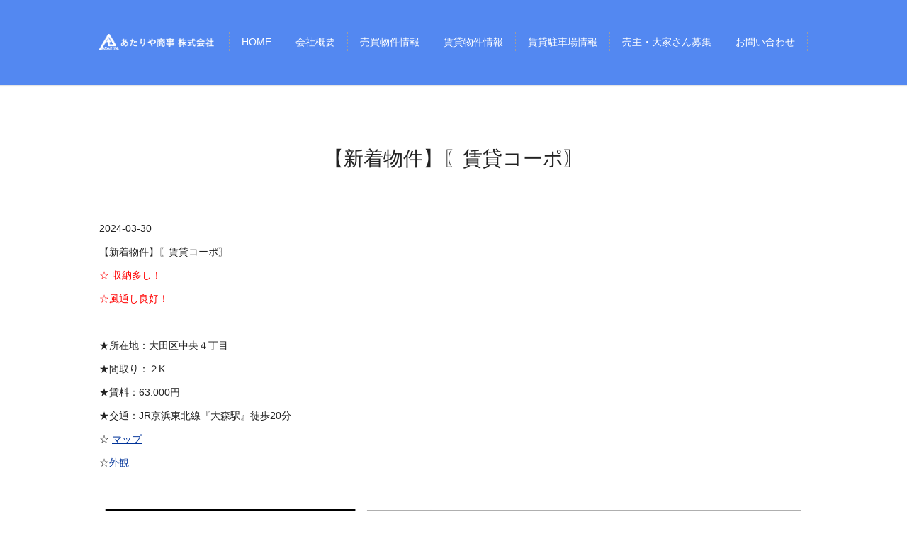

--- FILE ---
content_type: text/html; charset=UTF-8
request_url: https://www.atariya-shoji.co.jp/news/7528
body_size: 3000
content:

<!doctype html>
<!--[if IE]>
<html class="no-js ie" lang="ja">
<![endif]-->
<!--[if !IE]><!-->
<html class="no-js" lang="ja">
<!--<![endif]-->

<head>
  <meta charset="utf-8">
  <meta http-equiv="X-UA-Compatible" content="IE=edge,chrome=1">
  <meta name="viewport" content="width=device-width, initial-scale=1">
  <title>【新着物件】〖賃貸コーポ〗</title>
  
<!-- All in One SEO Pack 2.3.12.5 by Michael Torbert of Semper Fi Web Designob_start_detected [-1,-1] -->
<meta name="description"  content="【新着物件】〖賃貸コーポ〗 ☆ 収納多し！ ☆風通し良好！ &nbsp; ★所在地：大田区中央４丁目 ★間取り：２K ★賃料：63.000円 ★交通：JR京浜東北線『大森駅』徒歩20分 ☆ マップ ☆外観 &nbsp;" />

<link rel="canonical" href="https://www.atariya-shoji.co.jp/news/7528" />
<meta property="og:title" content="【新着物件】〖賃貸コーポ〗" />
<meta property="og:type" content="article" />
<meta property="og:url" content="https://www.atariya-shoji.co.jp/news/7528" />
<meta property="og:image" content="https://atariya-shoji.co.jp/wp-content/uploads/logo_ogp.jpg" />
<meta property="og:description" content="【新着物件】〖賃貸コーポ〗 ☆ 収納多し！ ☆風通し良好！ &nbsp; ★所在地：大田区中央４丁目 ★間取り：２K ★賃料：63.000円 ★交通：JR京浜東北線『大森駅』徒歩20分 ☆ マップ ☆外観 &nbsp;" />
<meta property="article:published_time" content="2024-03-30T12:40:02Z" />
<meta property="article:modified_time" content="2024-03-30T12:48:28Z" />
<meta name="twitter:card" content="summary" />
<meta name="twitter:title" content="【新着物件】〖賃貸コーポ〗" />
<meta name="twitter:description" content="【新着物件】〖賃貸コーポ〗 ☆ 収納多し！ ☆風通し良好！ &nbsp; ★所在地：大田区中央４丁目 ★間取り：２K ★賃料：63.000円 ★交通：JR京浜東北線『大森駅』徒歩20分 ☆ マップ ☆外観 &nbsp;" />
<meta name="twitter:image" content="https://atariya-shoji.co.jp/wp-content/uploads/logo_ogp.jpg" />
<meta itemprop="image" content="https://atariya-shoji.co.jp/wp-content/uploads/logo_ogp.jpg" />
<!-- /all in one seo pack -->
<link rel='dns-prefetch' href='//s.w.org' />
<link rel="alternate" type="application/rss+xml" title="あたりや商事株式会社 &raquo; 【新着物件】〖賃貸コーポ〗 のコメントのフィード" href="https://www.atariya-shoji.co.jp/news/7528/feed" />
<link rel='stylesheet' id='contact-form-7-css'  href='https://www.atariya-shoji.co.jp/wp-content/plugins/contact-form-7/includes/css/styles.css?ver=4.7' type='text/css' media='all' />
<script type='text/javascript' src='https://www.atariya-shoji.co.jp/wp-content/themes/atariya-shoji.co_.jp_/assets/js/vendor/jquery.min.js?ver=4.8.25'></script>
<link rel='prev' title='【新着物件】〖賃貸マンション〗' href='https://www.atariya-shoji.co.jp/news/7506' />
<link rel='next' title='【新着物件】〖賃貸コーポ〗' href='https://www.atariya-shoji.co.jp/news/7539' />
<link rel='shortlink' href='https://www.atariya-shoji.co.jp/?p=7528' />
  <link rel="stylesheet" href="https://www.atariya-shoji.co.jp/wp-content/themes/atariya-shoji.co_.jp_/assets/css/main.css?1769431620">
  <script src="https://www.atariya-shoji.co.jp/wp-content/themes/atariya-shoji.co_.jp_/assets/js/vendor/respond.min.js"></script>
<link rel="icon" href="https://www.atariya-shoji.co.jp/favicon.ico">
<link rel="apple-touch-icon" href="./images/apple-touch-icon.png" sizes="180x180">
<link rel="icon" type="image/png" href="./images/android-touch-icon.png" sizes="192x192">
</head>
<body class="scrollTop">

  <header>
    <section class="primary_header">
      <div class="container">
        <div class="row">
                    <div class="title">
            <a href="https://www.atariya-shoji.co.jp/">
              <img src="/wp-content/uploads/logo.png" alt="あたりや商事株式会社">
            </a>
          </div>
          <nav class="global_nav">
            <ul><li><a href="https://www.atariya-shoji.co.jp/">HOME</a></li>
<li><a href="https://www.atariya-shoji.co.jp/company">会社概要</a></li>
<li><a href="https://www.atariya-shoji.co.jp/sale">売買物件情報</a></li>
<li><a href="https://www.atariya-shoji.co.jp/lease">賃貸物件情報</a></li>
<li><a href="https://www.atariya-shoji.co.jp/%e8%b3%83%e8%b2%b8%e9%a7%90%e8%bb%8a%e5%a0%b4">賃貸駐車場情報</a></li>
<li><a href="https://www.atariya-shoji.co.jp/recruitment">売主・大家さん募集</a></li>
<li><a href="https://www.atariya-shoji.co.jp/inquiry">お問い合わせ</a></li>
</ul>            <div class="menu_icon">
              <a href="#menu">メニュー開閉</a>
            </div>
          </nav>
        </div>
      </div>
    </section>
  </header>
  <main>
          <h1>【新着物件】〖賃貸コーポ〗            </h1>
              <article style="margin-bottom: 5%;">
      <div class="container gutters">
              <div class="row">
          <div class="col span_12">
            <p>2024-03-30</p>
            <p><p>【新着物件】〖賃貸コーポ〗</p>
<p><span color="red" style="color: red;">☆ 収納多し！</span></p>
<p><span color="red" style="color: red;">☆風通し良好！</span></p>
<p>&nbsp;</p>
<p>★所在地：大田区中央４丁目</p>
<p>★間取り：２K</p>
<p>★賃料：63.000円</p>
<p><span>★交通：</span><span>JR京浜東北線『大森駅』徒歩20分</span></p>
<p>☆<span> </span><a href="https://www.google.co.jp/maps/place/%E3%80%92143-0024+%E6%9D%B1%E4%BA%AC%E9%83%BD%E5%A4%A7%E7%94%B0%E5%8C%BA%E4%B8%AD%E5%A4%AE%EF%BC%94%E4%B8%81%E7%9B%AE%EF%BC%91%EF%BC%97%E2%88%92%EF%BC%92/@35.5786217,139.7119583,15.52z/data=!4m6!3m5!1s0x6018603c14b42443:0xbf7c15b130c7fd98!8m2!3d35.5797033!4d139.7155713!16s%2Fg%2F11clptv06z?entry=ttu" target="_blank" rel="noopener">マップ</a></p>
<p>☆<a href="https://www.google.co.jp/maps/place/%E3%80%92143-0024+%E6%9D%B1%E4%BA%AC%E9%83%BD%E5%A4%A7%E7%94%B0%E5%8C%BA%E4%B8%AD%E5%A4%AE%EF%BC%94%E4%B8%81%E7%9B%AE%EF%BC%91%EF%BC%97%E2%88%92%EF%BC%92/@35.5797243,139.715485,3a,54.3y,134.09h,89.42t/data=!3m7!1e1!3m5!1sd7IzQgggQuUtYuEJlgULSw!2e0!6shttps:%2F%2Fstreetviewpixels-pa.googleapis.com%2Fv1%2Fthumbnail%3Fpanoid%3Dd7IzQgggQuUtYuEJlgULSw%26cb_client%3Dsearch.gws-prod.gps%26w%3D360%26h%3D120%26yaw%3D106.79789%26pitch%3D0%26thumbfov%3D100!7i16384!8i8192!4m15!1m8!3m7!1s0x6018603c14b42443:0xbf7c15b130c7fd98!2z44CSMTQzLTAwMjQg5p2x5Lqs6YO95aSn55Sw5Yy65Lit5aSu77yU5LiB55uu77yR77yX4oiS77yS!3b1!8m2!3d35.5797033!4d139.7155713!16s%2Fg%2F11clptv06z!3m5!1s0x6018603c14b42443:0xbf7c15b130c7fd98!8m2!3d35.5797033!4d139.7155713!16s%2Fg%2F11clptv06z?entry=ttu" target="_blank" rel="noopener">外観</a></p>
<p>&nbsp;</p>
<p><img src="https://www.atariya-shoji.co.jp/wp-content/uploads/%E3%82%B3%E3%83%BC%E3%83%9D%E4%B8%AD%E5%A4%AE%EF%BC%A2%E6%A3%9F102.jpg" /></p></p>
          </div>
        </div>
            </div>
    </article>

    <section>
      <div class="container gutters">
        <div class='row tile'>
          <div class="col span_6">
            <a href="https://www.atariya-shoji.co.jp/news/7506" rel="prev">【新着物件】〖賃貸マンション〗</a>          </div>
          <div class="col span_6 pc-text-right">
            <a href="https://www.atariya-shoji.co.jp/news/7539" rel="next">【新着物件】〖賃貸コーポ〗</a>          </div>
        </div>
      </div>
    </section>
        </main>
<footer>
    <div class="container">
      <div class="row nav">
        <nav class="col span_12">
          <ul><li><a href="https://www.atariya-shoji.co.jp/">HOME</a></li>
<li><a href="https://www.atariya-shoji.co.jp/company">会社概要</a></li>
<li><a href="https://www.atariya-shoji.co.jp/sale">売買物件情報</a></li>
<li><a href="https://www.atariya-shoji.co.jp/lease">賃貸物件情報</a></li>
<li><a href="https://www.atariya-shoji.co.jp/%e8%b3%83%e8%b2%b8%e9%a7%90%e8%bb%8a%e5%a0%b4">賃貸駐車場情報</a></li>
<li><a href="https://www.atariya-shoji.co.jp/recruitment">売主・大家さん募集</a></li>
<li><a href="https://www.atariya-shoji.co.jp/inquiry">お問い合わせ</a></li>
<li><a href="https://www.atariya-shoji.co.jp/policy">プライバシーポリシー</a></li>
<li><a href="https://www.atariya-shoji.co.jp/%e3%80%90%e6%96%b0%e7%9d%80%e3%80%91%e3%80%96%e8%b3%83%e8%b2%b8%e3%83%9e%e3%83%b3%e3%82%b7%e3%83%a7%e3%83%b3%e3%80%97">【新着】〖賃貸マンション〗</a></li>
</ul>        </nav>
      </div>
      <div class="row copyright">
        <div class="col span_12">
          <p>Copyright &copy; あたりや商事株式会社 All Rights Reserved.<br>
            【掲載の記事・写真・イラストなどの無断複写・転載等を禁じます】</p>
        </div>
      </div>
    </div>
        <p class="pagetop"><a href="#top"><object type="image/svg+xml" data="https://www.atariya-shoji.co.jp/wp-content/themes/atariya-shoji.co_.jp_/assets/img/parts/btn_scroll_top.svg"></object></a></p>
  </footer>

  <script src="https://www.atariya-shoji.co.jp/wp-content/themes/atariya-shoji.co_.jp_/assets/js/vendor/bundle.js"></script>
  <script src="https://www.atariya-shoji.co.jp/wp-content/themes/atariya-shoji.co_.jp_/assets/js/main.js?1769431620"></script>

  <script type='text/javascript' src='https://www.atariya-shoji.co.jp/wp-content/plugins/contact-form-7/includes/js/jquery.form.min.js?ver=3.51.0-2014.06.20'></script>
<script type='text/javascript'>
/* <![CDATA[ */
var _wpcf7 = {"recaptcha":{"messages":{"empty":"\u3042\u306a\u305f\u304c\u30ed\u30dc\u30c3\u30c8\u3067\u306f\u306a\u3044\u3053\u3068\u3092\u8a3c\u660e\u3057\u3066\u304f\u3060\u3055\u3044\u3002"}},"cached":"1"};
/* ]]> */
</script>
<script type='text/javascript' src='https://www.atariya-shoji.co.jp/wp-content/plugins/contact-form-7/includes/js/scripts.js?ver=4.7'></script>
</body>
</html>


--- FILE ---
content_type: text/css
request_url: https://www.atariya-shoji.co.jp/wp-content/themes/atariya-shoji.co_.jp_/assets/css/main.css?1769431620
body_size: 9190
content:
@charset "UTF-8";
/**
 * Theme: basic
 * @version 3.1.9 (2017/5/16)
 */
@import url(common.css);
@font-face {
  font-family: "Yu Gothic";
  src: local("Yu Gothic Medium");
  font-weight: 100;
}
@font-face {
  font-family: "Yu Gothic";
  src: local("Yu Gothic Medium");
  font-weight: 200;
}
@font-face {
  font-family: "Yu Gothic";
  src: local("Yu Gothic Medium");
  font-weight: 300;
}
@font-face {
  font-family: "Yu Gothic";
  src: local("Yu Gothic Medium");
  font-weight: 400;
}
@font-face {
  font-family: "Yu Gothic";
  src: local("Yu Gothic Bold");
  font-weight: bold;
}
@font-face {
  font-family: "Helvetica Neue";
  src: local("Helvetica Neue Regular");
  font-weight: 100;
}
@font-face {
  font-family: "Helvetica Neue";
  src: local("Helvetica Neue Regular");
  font-weight: 200;
}
html {
  font-size: 62.5%;
}

body {
  background: #ffffff;
  font-family: "-apple-system", "Helvetica Neue", Roboto, "Droid Sans", "Yu Gothic", YuGothic, Verdana, Meiryo, sans-serif;
  font-size: 14px;
  font-size: 1.4em;
  line-height: 1.4;
  color: #222222;
}

figure {
  margin: 0;
  text-align: center;
}
figure figcaption {
  margin-top: 0.5em;
  text-align: left;
}

a {
  color: #003399;
  text-decoration: underline;
}
a:hover {
  color: #003399;
  text-decoration: none;
}
.highlight a {
  color: #003399;
}
.highlight a:hover {
  color: #003399;
}

img {
  vertical-align: middle;
}

address {
  font-style: normal;
}

p {
  margin: 0.5em 0 1em;
}
p:first-child {
  margin-top: 0;
}
p:last-child {
  margin-bottom: 0;
}

ul, ol {
  margin: 0 0 1em;
  padding: 0 0 0 2.5em;
  line-height: 1.6;
}
ul:last-child, ol:last-child {
  margin-bottom: 0;
}
ul ul, ul ol, ol ul, ol ol {
  margin: 0.5em 0;
  padding-left: 2em;
}
ul ul:last-child, ul ol:last-child, ol ul:last-child, ol ol:last-child {
  margin-bottom: 0.5em;
}

ul.list-unstyled {
  padding-left: 0;
  list-style: none;
}
ul.list-unstyled ul, ul.list-unstyled ol {
  padding-left: 2em;
}

ul.list-inline {
  margin: 0;
  padding: 0;
  list-style: none;
  margin-left: -7px;
  font-size: 0px;
  font-size: 0rem;
  margin-bottom: 14px;
}
ul.list-inline > li {
  display: inline;
  padding-left: 7px;
  padding-right: 7px;
  white-space: nowrap;
  font-size: 14px;
  font-size: 1.4rem;
}

dl {
  margin: 0 0 1em;
  line-height: 1.6;
}
dl:last-child {
  margin-bottom: 0;
}
dl dt {
  font-weight: bold;
}
dl dd {
  margin-left: 0;
  margin-bottom: 0.5em;
}
dl dd:last-child {
  margin-bottom: 0;
}

main {
  overflow: hidden;
}
main section {
  margin-bottom: 10%;
}
main section.highlight:last-child {
  margin-bottom: 0;
  padding-bottom: 10%;
}

.highlight {
  padding: 4% 0;
  background: #f3f3f3;
  color: #222222;
}

.container.container-fluid {
  padding: 0;
  max-width: none;
}

a.banner {
  display: block;
}
a.banner img {
  -webkit-transition: 0.3s linear;
  transition: 0.3s linear;
  background-color: rgba(255, 255, 255, 0.01);
  max-width: none;
}
a.banner:hover img {
  opacity: 0.7;
}
a.banner.white {
  background: #fff;
}
a.banner.black {
  background: #000;
}
a.banner.primary {
  background: #003399;
}

#swipebox-overlay {
  z-index: 10000002 !important;
}

@media (max-width: 767px) {
  .tile:not(.sp-tile) > * {
    height: auto !important;
  }
}
@media (min-width: 768px) {
  p {
    margin: 0.5em 0 1em;
  }

  dl.dl-horizontal {
    overflow: hidden;
  }
  dl.dl-horizontal dt {
    float: left;
    clear: left;
    margin-right: 1em;
  }
  dl.dl-horizontal dd {
    float: left;
  }

  main section {
    margin-bottom: 5%;
  }
  main section:last-child {
    margin-bottom: 7%;
  }
  main section.highlight:last-child {
    margin-bottom: 0;
    padding-bottom: 7%;
  }
}
header {
  position: relative;
  z-index: 30;
  width: 100%;
  box-shadow: 0 1px 1px rgba(0, 0, 0, 0.1);
}
header section {
  margin: 0;
}
header .row {
  margin-bottom: 0;
}
header .primary_header {
  background: #5388f1;
  color: #ffffff;
}
header .secondary_header {
  display: none;
  background: #f3f3f3;
  color: #222222;
}
header .title {
  height: auto;
  margin: 0;
  padding: 10px 1%;
  line-height: 1;
  text-align: left;
  background: none;
  font-size: 10px;
  font-size: 1rem;
  max-width: 40%;
}
header .title img {
  width: auto;
  max-width: 100%;
  vertical-align: middle;
}
header .global_nav ul {
  display: none;
  position: absolute;
  z-index: 30;
  top: 100%;
  left: 0;
  width: 100%;
  overflow: auto;
  -webkit-overflow-scrolling: touch;
  background-color: rgba(0, 0, 0, 0.9);
  margin: 0;
  padding: 0;
  list-style: none;
  border-top: 1px solid #333;
}
header .global_nav ul li {
  border-bottom: 1px solid #333;
}
header .global_nav ul li a {
  display: block;
  padding: 1.5em 1em;
  text-decoration: none;
  color: #fff;
}
header .global_nav ul li a:hover {
  color: #fff;
}
header .global_nav ul li a:active {
  background: #003399;
  color: #fff;
}
header .global_nav .menu_icon {
  position: absolute;
  top: 50%;
  right: 5%;
  margin-top: -10px;
}
header .global_nav .menu_icon a {
  position: relative;
  display: block;
  width: 20px;
  height: 20px;
  line-height: 20px;
  overflow: hidden;
  text-indent: 100%;
  white-space: nowrap;
  padding: 0;
  background: #003399;
  -webkit-transition: 0.5s linear;
  transition: 0.5s linear;
}
header .global_nav .menu_icon a:before, header .global_nav .menu_icon a:after {
  content: "";
  position: absolute;
  left: 0;
  display: block;
  width: 100%;
  height: 4px;
  background: #5388f1;
  -webkit-transition: 0.5s linear;
  transition: 0.5s linear;
}
header .global_nav .menu_icon a:before {
  top: 4px;
}
header .global_nav .menu_icon a:after {
  top: 12px;
}
header .global_nav .menu_icon a.close:not(.fix) {
  background: none;
}
header .global_nav .menu_icon a.close:not(.fix):before {
  top: 8px;
  -webkit-transform: rotate(45deg);
  -ms-transform: rotate(45deg);
  transform: rotate(45deg);
  background: #003399;
}
header .global_nav .menu_icon a.close:not(.fix):after {
  top: 8px;
  -webkit-transform: rotate(-45deg);
  -ms-transform: rotate(-45deg);
  transform: rotate(-45deg);
  background: #003399;
}

#google_translate_element, .translate_gt {
  position: absolute;
  top: 50%;
  right: 15%;
  margin-top: -12px;
}

.translate_gt {
  margin-top: -14px;
}

@media (min-width: 1000px) {
  header .secondary_header {
    display: block;
  }
  header .container {
    position: relative;
  }
  header .container .row {
    display: table;
    width: 100%;
    margin-bottom: 0;
  }
  header .title, header .global_nav {
    display: table-cell;
    height: 120px;
    margin: 0;
    vertical-align: middle;
  }
  header .title {
    max-width: 100%;
  }
  header .global_nav {
    text-align: right;
  }
  header .title {
    max-width: none;
    padding: 10px 0;
  }
  header .title img {
    width: auto;
  }
  header .global_nav {
    padding: 0;
  }
  header .global_nav ul {
    display: block !important;
    position: static;
    overflow: hidden;
    float: right;
    width: auto;
    padding-left: 20px;
    border: none;
    background: none;
    white-space: nowrap;
    font-size: 0px;
    font-size: 0rem;
  }
  header .global_nav ul li {
    display: inline-block;
    border: none;
    line-height: 1.5;
    font-size: 14px;
    font-size: 1.4rem;
    padding: 0.3em 1.2em;
    border-left: 1px dotted #9e9c9e;
  }
  header .global_nav ul li a {
    display: inline;
    padding: 0;
    color: #ffffff;
    text-decoration: none;
  }
  header .global_nav ul li a:hover {
    color: #003399;
    text-decoration: underline;
  }
  header .global_nav ul li a:active {
    background: none;
    color: #003399;
  }
  header .global_nav ul li:last-child {
    border-right: 1px dotted #9e9c9e;
  }
  header .global_nav ul li a {
    padding: 0.3em 0;
  }
  header .global_nav ul li a:hover {
    border-bottom: 2px solid #003399;
    text-decoration: none;
  }
  header .global_nav .menu_icon {
    display: none;
  }
  header .local_nav {
    width: 100%;
    margin: 0 auto;
    padding: 10px 0;
    text-align: center;
  }
  header .local_nav ul {
    margin: 0;
    font-size: 0px;
    font-size: 0rem;
  }
  header .local_nav ul li {
    padding-right: 0;
    padding-left: 0;
    font-size: 14px;
    font-size: 1.4rem;
  }
  header .local_nav ul li:not(:last-child):after {
    content: '｜';
    margin-right: 10px;
    margin-left: 10px;
  }
  header .local_nav a {
    color: #222222;
    text-decoration: none;
  }
  header .local_nav a:hover {
    color: #003399;
    text-decoration: underline;
  }

  header {
    -webkit-transition: 0s linear;
    transition: 0s linear;
  }
  header.hidden {
    top: auto;
  }

  body.up header {
    position: relative;
    top: auto;
    left: auto;
  }

  #google_translate_element, .translate_gt {
    position: static;
    float: right;
    margin-top: 3px;
    margin-left: 1em;
  }

  .translate_gt {
    margin-top: 0;
  }
}
@media (min-width: 1000px) {
  header .global_nav.slide_bottom {
    display: block;
    position: absolute;
    top: 100%;
    left: 0;
    width: 100%;
    background: #5388f1;
  }
  header .global_nav.slide_bottom ul {
    float: none;
    text-align: center;
  }
}
.hdr_info {
  position: absolute;
  top: 25px;
  right: 0;
}

@media (max-width: 767px) {
  .hdr_info {
    display: none;
  }
}
footer {
  position: relative;
  padding: 2em 0;
  background: #363636;
  color: #ffffff;
}
footer a {
  color: #ffffff;
}
footer a:hover {
  color: #ffffff;
}
footer nav ul {
  margin: 0;
  padding: 0;
  list-style: none;
}
footer nav ul li + li {
  border-top: 1px solid #666;
}
footer nav a {
  display: block;
  padding: 1em 1em;
  text-decoration: none;
}
footer nav a:hover {
  text-decoration: underline;
}
footer .copyright p {
  text-align: center;
}
footer .pagetop {
  position: absolute;
  top: -25px;
  left: 0;
  width: 100%;
  margin: 0;
  text-align: center;
}
footer .pagetop a {
  display: inline-block;
  position: relative;
  width: 50px;
  height: 50px;
  line-height: 50px;
  padding: 0;
  border-radius: 50%;
  background: #5388f1;
}
footer .pagetop object {
  position: absolute;
  left: 50%;
  top: 50%;
  width: 18px;
  height: 12px;
  margin-left: -9px;
  margin-top: -6px;
  pointer-events: none;
}

.pagetop_arrow {
  fill: #ffffff;
}

@media (min-width: 768px) {
  footer {
    padding: 50px 0;
  }
  footer .row:not(:last-child) {
    margin-bottom: 15px;
  }
  footer nav {
    text-align: center;
  }
  footer nav ul {
    margin: 0;
    padding: 0;
    list-style: none;
    font-size: 0px;
    font-size: 0rem;
  }
  footer nav ul > li {
    display: inline;
    padding-left: 0;
    padding-right: 0;
    white-space: nowrap;
    font-size: 14px;
    font-size: 1.4rem;
  }
  footer nav ul li {
    line-height: 1.5;
  }
  footer nav ul li + li {
    border: 0;
  }
  footer nav ul li:not(:first-child):before {
    content: "|";
    margin-right: 1em;
    margin-left: 1em;
  }
  footer nav a {
    display: inline;
    padding: 0;
  }
}
@media (min-width: 768px) and (max-width: 1023px) {
  footer nav ul li.tablet-break:after {
    content: "\A";
    white-space: pre;
  }
  footer nav ul li.tablet-break + li:before {
    display: none;
  }
}
@media (min-width: 1024px) {
  footer nav ul li.pc-break:after {
    content: "\A";
    white-space: pre;
  }
  footer nav ul li.pc-break + li:before {
    display: none;
  }
}
.slider-pro.center {
  overflow: hidden;
  width: 100%;
}
.slider-pro.center .sp-button {
  border: none;
  background: #d2d2d2;
}
.slider-pro.center .sp-selected-button {
  background: #5388f1;
}
.slider-pro.center.sp-horizontal .sp-arrows {
  left: 0;
  right: 0;
  max-width: 1000px;
  margin-left: auto;
  margin-right: auto;
}
.slider-pro.center.sp-horizontal .sp-previous-arrow {
  left: 10px;
}
.slider-pro.center.sp-horizontal .sp-next-arrow {
  right: 10px;
}
.slider-pro.center .sp-previous-arrow,
.slider-pro.center .sp-next-arrow {
  width: 30px;
  height: 30px;
  background-color: rgba(0, 0, 0, 0.7);
  background-position: center center;
  background-repeat: no-repeat;
  background-size: 8px;
}
.slider-pro.center .sp-previous-arrow {
  background-image: url(../img/parts/arrow_left_wh.png);
}
.slider-pro.center .sp-next-arrow {
  background-image: url(../img/parts/arrow_right_wh.png);
}
.slider-pro.center .sp-next-arrow:after,
.slider-pro.center .sp-next-arrow:before,
.slider-pro.center .sp-previous-arrow:after,
.slider-pro.center .sp-previous-arrow:before {
  display: none;
}
.slider-pro.center .sp-layer {
  line-height: 1.2;
  white-space: normal !important;
  font-size: 20px;
  font-size: 2rem;
  color: #222222;
}
.slider-pro.center .sp-layer small {
  font-size: 14px;
  font-size: 1.4rem;
}

@media (min-width: 768px) {
  .slider-pro.center .sp-layer {
    font-size: 22px;
    font-size: 2.2rem;
  }
  .slider-pro.center .sp-padding {
    padding: 35px;
  }
}
@media (min-width: 1100px) {
  .slider-pro.center.sp-horizontal .sp-previous-arrow {
    left: -15px;
  }
  .slider-pro.center.sp-horizontal .sp-next-arrow {
    right: -15px;
  }
}
.slider-pro.wide {
  position: relative;
  overflow: hidden;
  width: 100%;
  max-width: 1600px;
  margin: 0 auto 10px;
}
.slider-pro.wide .sp-buttons {
  position: absolute;
  z-index: 22;
  bottom: 10px;
  right: 10px;
  width: auto;
  padding-top: 0;
  text-align: right;
}
.slider-pro.wide .sp-button {
  border: none;
  background: #d2d2d2;
}
.slider-pro.wide .sp-selected-button {
  background: #5388f1;
}
.slider-pro.wide .sp-previous-arrow,
.slider-pro.wide .sp-next-arrow {
  z-index: 22;
}
.slider-pro.wide .sp-next-arrow:after,
.slider-pro.wide .sp-next-arrow:before,
.slider-pro.wide .sp-previous-arrow:after,
.slider-pro.wide .sp-previous-arrow:before {
  background-color: #ffffff;
}
.slider-pro.wide .hps-slider-mask {
  display: -webkit-box;
  display: -webkit-flex;
  display: -moz-flex;
  display: -ms-flexbox;
  display: flex;
  -webkit-box-pack: center;
  -ms-flex-pack: center;
  -webkit-justify-content: center;
  -moz-justify-content: center;
  justify-content: center;
  -webkit-box-align: center;
  -ms-flex-align: center;
  -webkit-align-items: center;
  -moz-align-items: center;
  align-items: center;
  position: absolute;
  z-index: 21;
  top: 0;
  left: 0;
  width: 100%;
  height: 100%;
  pointer-events: none;
}
.slider-pro.wide .hps-slider-mask.stripe {
  background-color: rgba(255, 255, 255, 0.2);
  background-image: url(../img/parts/mask_stripe.png);
}
.slider-pro.wide .hps-slider-copy {
  padding: 0 50px;
  color: #222222;
  text-align: left;
  font-size: 12px;
  font-size: 1.2rem;
}
.slider-pro.wide .hps-slider-copy .lead {
  margin: 0;
  font-size: 18px;
  font-size: 1.8rem;
  line-height: 1;
  text-align: center;
  color: #222222;
}
.slider-pro.wide.disable-arrows .hps-slider-copy {
  padding: 0 10px;
}
.slider-pro.wide .hps-slider-scroll {
  display: none;
}

.ie .slider-pro.wide .hps-slider-copy {
  position: relative;
  top: 50%;
  -webkit-transform: translateY(-50%);
  -ms-transform: translateY(-50%);
  transform: translateY(-50%);
}

@media (max-width: 767px) {
  .slider-pro.wide.sp-disable-arrows .hps-slider-copy {
    padding: 0 10px;
  }
}
@media (min-width: 768px) {
  .slider-pro.wide .sp-buttons {
    bottom: 20px;
    right: 25px;
  }
  .slider-pro.wide .sp-button {
    width: 18px;
    height: 18px;
    margin: 0 10px;
  }
  .slider-pro.wide .hps-slider-copy {
    text-align: center;
    font-size: 17px;
    font-size: 1.7rem;
    line-height: 1.8;
  }
  .slider-pro.wide .hps-slider-copy .lead {
    font-size: 46px;
    font-size: 4.6rem;
  }
  .slider-pro.wide .hps-slider-scroll {
    display: block;
    position: absolute;
    left: 0;
    bottom: 15px;
    width: 100%;
    text-align: center;
  }
  .slider-pro.wide .hps-slider-scroll a {
    display: inline-block;
    width: 100px;
    padding-bottom: 45px;
    background: url(../img/parts/arrow_down_white.png) center bottom no-repeat;
    text-align: center;
    color: #fff;
    font-size: 12px;
    font-size: 1.2rem;
    text-decoration: none;
    pointer-events: auto;
  }
  .slider-pro.wide .hps-slider-scroll.text-black a {
    background: url(../img/parts/arrow_down_black.png) center bottom no-repeat;
    color: #000;
  }
}
@media (min-width: 1024px) {
  .slider-pro.wide .hps-slider-scroll {
    display: block;
    bottom: 45px;
  }
}
.slider-pro.thumb .sp-left-thumbnails,
.slider-pro.thumb .sp-right-thumbnails {
  margin: 0;
}
.slider-pro.thumb .sp-left-thumbnails .sp-thumbnail-container,
.slider-pro.thumb .sp-right-thumbnails .sp-thumbnail-container {
  margin: 0;
  background-color: #000;
}
.slider-pro.thumb .sp-thumbnail-image {
  opacity: 0.5;
  -webkit-transition: 0.5s linear;
  transition: 0.5s linear;
}
.slider-pro.thumb .sp-selected-thumbnail .sp-thumbnail-image {
  opacity: 1.0;
}
.slider-pro.thumb .sp-bottom-thumbnails .sp-thumbnail-image {
  width: 100%;
}
.slider-pro.thumb .sp-layer {
  line-height: 1.2;
  white-space: normal !important;
  font-size: 20px;
  font-size: 2rem;
  color: #222222;
}
.slider-pro.thumb .sp-layer small {
  font-size: 14px;
  font-size: 1.4rem;
}
.slider-pro.thumb.sp-vertical .sp-slides {
  margin-left: 0 !important;
  margin-right: 0 !important;
}
.slider-pro.thumb.sp-horizontal .sp-slides {
  margin-top: 0 !important;
}

@media (min-width: 768px) {
  .slider-pro.thumb .sp-layer {
    font-size: 22px;
    font-size: 2.2rem;
  }
  .slider-pro.thumb .sp-padding {
    padding: 35px;
  }
}
.slider-pro.contents {
  overflow: hidden;
  margin: 0 auto !important;
}
.slider-pro.contents .sp-caption-container {
  width: 90%;
  margin: 0 auto;
  padding: 10px;
}
.slider-pro.contents .sp-caption-container h3 {
  margin: 0 0 15px;
  font-size: 14px;
  font-size: 1.4rem;
}
.slider-pro.contents .sp-caption-container h3:last-child {
  margin-bottom: 0;
}
.slider-pro.contents .sp-caption-container p {
  font-size: 13px;
  font-size: 1.3rem;
}
.slider-pro.contents.sp-horizontal .sp-previous-arrow {
  left: 10px;
  margin-top: 180px;
}
.slider-pro.contents.sp-horizontal .sp-next-arrow {
  right: 10px;
  margin-top: 180px;
}
.slider-pro.contents .sp-next-arrow:after,
.slider-pro.contents .sp-next-arrow:before,
.slider-pro.contents .sp-previous-arrow:after,
.slider-pro.contents .sp-previous-arrow:before {
  background-color: #000000;
}

@media (max-width: 767px) {
  .slider-pro.contents .sp-arrow {
    width: 10px;
    height: 15px;
  }
}
@media (min-width: 768px) {
  .slider-pro.contents .sp-caption-container {
    width: 450px;
    min-height: 40px;
    margin: 10px auto 0;
    border-right: 1px dashed #999;
    border-left: 1px dashed #999;
  }
  .slider-pro.contents .sp-arrow {
    width: 10px;
    height: 15px;
  }
  .slider-pro.contents.sp-horizontal .sp-previous-arrow {
    left: 50%;
    margin-top: 187.5px;
    margin-left: -230px;
  }
  .slider-pro.contents.sp-horizontal .sp-next-arrow {
    right: 50%;
    margin-top: 187.5px;
    margin-right: -230px;
  }
}
.wide_image img {
  width: 100%;
  vertical-align: top;
}

@media (min-width: 768px) {
  .wide_image div {
    margin: 0 auto;
  }
}
main h1, main .title1 {
  padding: 0;
  text-align: center;
  color: #222222;
  font-size: 20px;
  font-size: 2rem;
  font-weight: normal;
  margin: 6% 0 5% 0;
}
main h1 small, main .title1 small {
  display: block;
  font-size: 14px;
  font-size: 1.4rem;
}

h2, .title2 {
  text-align: center;
  color: #222222;
  font-size: 18px;
  font-size: 1.8rem;
  font-weight: normal;
}
h2 small, .title2 small {
  display: block;
  font-size: 12px;
  font-size: 1.2rem;
}

h3, .title3 {
  margin: 0 0 0.5em;
  color: #222222;
  font-weight: bold;
}

.highlight h2, .highlight .title2 {
  color: #222222;
}
.highlight h3, .highlight .title3 {
  color: #222222;
}

@media (min-width: 768px) {
  main h1, main .title1 {
    display: block;
    font-size: 28px;
    font-size: 2.8rem;
    margin: 3em 0 2.5em;
  }
  main h1 small, main .title1 small {
    font-size: 16px;
    font-size: 1.6rem;
  }
  main h1:before, main h1:after, main .title1:before, main .title1:after {
    display: none;
  }

  h2, .title2 {
    position: relative;
    margin: 0 0 2.5em;
    padding: 0 0 1em;
    font-size: 22px;
    font-size: 2.2rem;
    font-weight: normal;
  }
  h2 small, .title2 small {
    display: block;
    font-size: 14px;
    font-size: 1.4rem;
  }

  h2:after, .title2:after {
    content: '';
    position: absolute;
    bottom: 0;
    left: 50%;
    display: block;
    width: 80px;
    height: 1px;
    margin-left: -40px;
    border-bottom: 1px solid #222222;
  }
  h2.text-left:after, .title2.text-left:after {
    left: 0;
    margin-left: 0;
  }

  .highlight h2:after, .highlight .title2:after {
    border-bottom-color: #222222;
  }
}
.button {
  display: inline-block;
  min-width: 0px;
  margin: 0;
  padding: 1em 1em;
  border: 0;
  border-radius: 3px;
  line-height: 1;
  background: #ffffff;
  color: #003399;
  text-align: center;
  text-decoration: none;
  -webkit-appearance: none;
  -moz-appearance: none;
  appearance: none;
  -webkit-transition: 0.3s linear;
  transition: 0.3s linear;
}
.button:hover {
  background: #003399;
  color: #ffffff;
}
.highlight .button {
  color: #003399;
}
.highlight .button:hover {
  color: #ffffff;
}
.button.block {
  display: block;
  min-width: 0;
}
.button.inverse {
  border: 0;
  border-radius: 3px;
  background: #5388f1;
  color: #ffffff;
}
.button.inverse:hover {
  background: #3665c2;
  color: #ffffff;
}
.button.ghost {
  border: 2px solid #003399;
  border-radius: 0;
  background: transparent;
  color: #003399;
}
.button.ghost:hover {
  background: #003399;
  color: #fff;
}
.button.circle {
  display: -webkit-box;
  display: -webkit-flex;
  display: -moz-flex;
  display: -ms-flexbox;
  display: flex;
  -webkit-box-direction: normal;
  -webkit-box-orient: vertical;
  -webkit-flex-direction: column;
  -moz-flex-direction: column;
  -ms-flex-direction: column;
  flex-direction: column;
  -webkit-box-pack: center;
  -ms-flex-pack: center;
  -webkit-justify-content: center;
  -moz-justify-content: center;
  justify-content: center;
  min-width: 0;
  width: 100px;
  height: 100px;
  margin: auto;
  border: 1px solid #003399;
  border-radius: 50%;
  background: transparent;
  color: #003399;
}
.button.circle span {
  padding: 0;
  background: none;
}
.button.circle:hover {
  background: #003399;
  color: #fff;
}
.ie .button.circle {
  position: relative;
}
.ie .button.circle span {
  display: block;
  position: absolute;
  top: 50%;
  left: 0;
  width: 100%;
  text-align: center;
  -webkit-transform: translateY(-50%);
  -ms-transform: translateY(-50%);
  transform: translateY(-50%);
}
.button.cancel {
  background: #888;
  color: #fff;
}
.button.cancel:hover {
  background: #6f6f6f;
}
.button.large {
  padding: 1em 2em;
  font-size: 18px;
  font-size: 1.8rem;
}
.button + .button {
  margin-left: 0.5em;
}
.button span {
  line-height: 1;
  padding-left: 20px;
  background: url(../img/parts/btn_icon.png) left center no-repeat;
  background-size: auto 14px;
}

table {
  margin: 0 auto;
}
table th, table td {
  padding: 0.5em 1em;
}
table th {
  text-align: center;
  font-weight: normal;
}
table td {
  word-break: break-all;
}

.table-default {
  width: 100%;
}
.table-default caption {
  margin-bottom: 0.5em;
  text-align: center;
  font-size: 16px;
  font-size: 1.6rem;
}
.table-default th, .table-default td {
  border: 1px solid #cccccc;
}
.table-default th {
  background: #003399;
  color: #ffffff;
}
.table-default td {
  background: #ffffff;
}

@media (min-width: 768px) {
  .table-default caption {
    font-size: 20px;
    font-size: 2rem;
  }
}
.table-menu {
  width: 100%;
}
.table-menu caption {
  margin-bottom: 0.5em;
  text-align: center;
  font-size: 16px;
  font-size: 1.6rem;
}
.table-menu th, .table-menu td {
  padding: 0.8em 1em;
  border-top: 1px solid #cccccc;
  border-bottom: 1px solid #cccccc;
}
.table-menu tbody th {
  text-align: left;
}
.table-menu td:last-child {
  text-align: right;
  white-space: nowrap;
}

@media (min-width: 768px) {
  .table-menu caption {
    font-size: 20px;
    font-size: 2rem;
  }
}
.table-schedule {
  width: 100%;
}
.table-schedule caption {
  margin-bottom: 0.5em;
  text-align: center;
  font-size: 16px;
  font-size: 1.6rem;
}
.table-schedule th, .table-schedule td {
  border: 1px solid #cccccc;
  padding: 5px;
  text-align: center;
}
.table-schedule thead th {
  background: #003399;
  color: #ffffff;
}
.table-schedule tbody th {
  background: #0044cc;
}
.table-schedule td {
  background: #ffffff;
}

@media (min-width: 768px) {
  .table-schedule caption {
    font-size: 20px;
    font-size: 2rem;
  }
}
@media (max-width: 767px) {
  .responsive-stack {
    display: block;
  }
  .responsive-stack thead {
    display: none;
  }
  .responsive-stack tbody, .responsive-stack tr, .responsive-stack th, .responsive-stack td {
    display: block;
  }
  .responsive-stack th, .responsive-stack td {
    width: 100% !important;
  }
  .responsive-stack tr:not(:last-child) th, .responsive-stack tr:not(:last-child) td {
    border-bottom: 0;
  }
  .responsive-stack tr:last-child :not(:last-child) {
    border-bottom: 0;
  }
}
@media (max-width: 767px) {
  .responsive-list {
    display: block;
  }
  .responsive-list thead {
    display: none;
  }
  .responsive-list tbody, .responsive-list tr, .responsive-list th, .responsive-list td {
    display: block;
  }
  .responsive-list tr:not(:last-child) td {
    border-bottom: 0;
  }
  .responsive-list td {
    position: relative;
    padding-left: 40%;
    white-space: normal;
    text-align: left;
  }
  .responsive-list td:first-child {
    border-bottom: 0;
  }
  .responsive-list td:last-child {
    border-top: 0;
  }
  .responsive-list td:not(:first-child):not(:last-child) {
    border-top: 0;
    border-bottom: 0;
  }
  .responsive-list td:before {
    content: attr(data-title);
    position: absolute;
    top: 6px;
    left: 6px;
    width: 35%;
    padding-right: 10px;
    white-space: normal;
    text-align: left;
    font-weight: bold;
  }
}
@media (max-width: 767px) {
  .responsive-scroll-container {
    display: block;
    width: 100%;
    min-height: .01%;
    overflow-x: scroll;
  }
  .responsive-scroll-container .responsive-scroll-inner {
    width: 798px;
    padding: 0 15px 15px;
  }
  .responsive-scroll-container table {
    width: 768px;
    margin: 0;
  }
}
@media (max-width: 767px) {
  table.combine tbody tr:last-child th, table.combine tbody tr:last-child td {
    border-bottom: 0;
  }
}
@media (max-width: 767px) {
  .sp_image_cols:not(.sp_col2):not(.sp_col3) .col:not(:last-child) {
    margin-bottom: 1em;
  }
  .sp_image_cols:not(.sp_col2):not(.sp_col3) .col figure {
    overflow: hidden;
  }
  .sp_image_cols:not(.sp_col2):not(.sp_col3) .col figure img {
    float: left;
    width: 32%;
    margin-bottom: 10px;
    vertical-align: middle;
  }
  .sp_image_cols:not(.sp_col2):not(.sp_col3) .col figure figcaption {
    float: right;
    width: 66%;
    margin-top: 0;
    vertical-align: middle;
  }
  .sp_image_cols.sp_col2 .col {
    width: 49%;
  }
  .sp_image_cols.sp_col2 .col:nth-child(odd) {
    clear: both;
    float: left;
  }
  .sp_image_cols.sp_col2 .col:nth-child(even) {
    float: right;
  }
  .sp_image_cols.sp_col3 .col {
    float: left;
    width: 32%;
  }
  .sp_image_cols.sp_col3 .col:nth-child(3n+1) {
    clear: both;
    margin-right: 2%;
  }
  .sp_image_cols.sp_col3 .col:nth-child(3n) {
    float: right;
  }

  .sp_image_left {
    overflow: hidden;
  }
  .sp_image_left .col:first-child {
    display: inline-block;
    float: left;
    width: 32%;
    margin-right: 2%;
    margin-bottom: 0.5em;
  }
  .sp_image_left .col:last-child {
    float: none;
  }

  .sp_image_right {
    overflow: hidden;
  }
  .sp_image_right .col:first-child {
    display: inline-block;
    float: right;
    width: 32%;
    margin-left: 2%;
    margin-bottom: 0.5em;
  }
  .sp_image_right .col:last-child {
    float: none;
  }
}
.guide figure {
  margin-bottom: 1em;
}
.guide figure img {
  width: auto;
  max-width: 100%;
}
.guide .message .contents_link {
  text-align: center;
}

@media (min-width: 768px) {
  .guide {
    position: relative;
    display: -webkit-box;
    display: -webkit-flex;
    display: -moz-flex;
    display: -ms-flexbox;
    display: flex;
    -webkit-box-direction: normal;
    -webkit-box-orient: horizontal;
    -webkit-flex-direction: row;
    -moz-flex-direction: row;
    -ms-flex-direction: row;
    flex-direction: row;
    -webkit-box-align: center;
    -ms-flex-align: center;
    -webkit-align-items: center;
    -moz-align-items: center;
    align-items: center;
    width: 100%;
    margin-top: -1em;
  }
  .guide figure {
    -webkit-box-flex: 1;
    -webkit-flex: 1;
    -moz-box-flex: 1;
    -moz-flex: 1;
    -ms-flex: 1;
    flex: 1;
    margin-bottom: 0;
    min-width: 0;
  }
  .guide .message {
    -webkit-box-flex: 3;
    -webkit-flex: 3;
    -moz-box-flex: 3;
    -moz-flex: 3;
    -ms-flex: 3;
    flex: 3;
    padding-left: 2%;
    padding-bottom: 45px;
  }
  .guide .message.text-only {
    padding-bottom: 0;
  }
  .guide .message h2 {
    margin-bottom: 1em;
  }
  .guide .message .contents_link {
    position: absolute;
    bottom: 0;
    left: 0;
    width: 100%;
    text-align: center;
  }
  .guide.reverse {
    -webkit-box-direction: reverse;
    -webkit-box-orient: horizontal;
    -webkit-flex-direction: row-reverse;
    -moz-flex-direction: row-reverse;
    -ms-flex-direction: row-reverse;
    flex-direction: row-reverse;
  }
  .guide.reverse .message {
    padding-left: 0;
    padding-right: 2%;
  }

  .ie .guide {
    display: table;
  }
  .ie .guide figure {
    display: table-cell;
    width: 23.5%;
    vertical-align: middle;
  }
  .ie .guide .message {
    display: table-cell;
    width: 74.5%;
    padding-left: 2%;
    vertical-align: middle;
  }
  .ie .guide.reverse .message {
    padding-left: 2%;
    padding-right: 0;
  }
}
.news .news_bg {
  background: #f3f3f3;
}
.news.typeC .news_bg {
  padding: 1em;
}
.news h2 {
  color: #222222;
}
.news dl {
  margin: 0;
}
.news dl dt {
  margin: 0.5em 0 0;
  padding: 0 1em;
  font-weight: normal;
}
.news dl dd {
  margin: 0.5em 0;
  padding: 0 1em 0.5em;
  border-bottom: 1px solid #ccc;
}

@media (min-width: 768px) {
  .news.typeA > div {
    display: table;
    width: 100%;
    margin: 0 auto;
  }
  .news.typeA > div .heading {
    display: table-cell;
    width: 23.5%;
    vertical-align: middle;
  }
  .news.typeA h2 {
    margin: 0;
    padding: 0;
  }
  .news.typeA h2:before, .news.typeA h2:after {
    display: none;
  }
  .news.typeA .content {
    display: table-cell;
    overflow: hidden;
    width: 74.5%;
    padding-left: 2%;
    vertical-align: middle;
  }
  .news.typeC .news_bg {
    height: 540px;
    padding: 20px;
  }
  .news.typeC dl {
    max-height: 500px;
  }
  .news dl {
    overflow-y: auto;
    max-height: 200px;
  }
  .news dl dt {
    width: 100px;
    clear: left;
    float: left;
    margin: 0;
    padding: 1em 0;
  }
  .news dl dd {
    margin: 0;
    padding: 1em 0 1em 0;
  }
  .news dl dt + dd {
    padding-left: 120px;
  }
}
.shopinfo figure {
  max-width: 80%;
  margin: 0 auto;
}
.shopinfo address {
  text-align: center;
  font-size: 20px;
  font-size: 2rem;
  font-style: normal;
}
.shopinfo dl {
  margin: 2em 0;
  line-height: 1.4;
}
.shopinfo dl:first-child {
  margin-top: 0;
}
.shopinfo dl dt {
  margin: 0 0 0.2em 0;
  font-weight: normal;
}
.shopinfo dl dt:before {
  content: '';
  display: inline-block;
  width: 8px;
  height: 3px;
  margin-right: 0.3em;
  vertical-align: middle;
  background: #003399;
}
.shopinfo dl dd {
  margin: 0 0 0.5em 1em;
  padding: 0;
}
.shopinfo .map_container {
  position: relative;
  width: 100%;
  height: 0;
  padding-top: 70%;
}
.shopinfo .map_container iframe {
  position: absolute;
  top: 0;
  left: 0;
  width: 100%;
  height: 100%;
}
.shopinfo .map_container + p {
  margin-top: 2em;
}

.map_wide {
  position: relative;
  width: 100%;
  height: 0;
  padding-top: 70%;
}
.map_wide iframe {
  position: absolute;
  top: 0;
  left: 0;
  width: 100%;
  height: 100%;
}

body.scroll .googlemap {
  pointer-events: none;
}

@media (min-width: 768px) {
  .shopinfo figure {
    max-width: 100%;
  }
  .shopinfo address {
    margin-bottom: 15px;
    text-align: left;
    font-size: 26px;
    font-size: 2.6rem;
    line-height: 1;
  }
  .shopinfo dl.dl-horizontal {
    margin: 10px 0;
  }
  .shopinfo dl.dl-horizontal dd {
    margin-bottom: 0.3em;
  }
  .shopinfo .span12 .map_container {
    padding-top: 50%;
  }

  .map_wide {
    padding-top: 420px;
  }
}
@media (max-width: 767px) {
  .bf-af .row:not(:last-child) {
    margin-bottom: 10%;
  }
  .bf-af .before {
    padding-bottom: 16%;
    background: url(../img/parts/arrow_down.svg) center bottom no-repeat;
    background-size: 20%;
  }
  .bf-af .after:not(:last-child) {
    margin-bottom: 10%;
  }
}
@media (min-width: 768px) {
  .bf-af {
    display: table;
    table-layout: fixed;
    width: 100%;
  }
  .bf-af .before, .bf-af .after {
    display: table-cell;
    vertical-align: top;
  }
  .bf-af .before span {
    display: block;
    position: relative;
  }
  .bf-af .before span:after {
    content: '';
    display: block;
    position: absolute;
    top: 0;
    height: 100%;
    background: url(../img/parts/arrow_right.svg) center center no-repeat;
    background-size: 100%;
  }
  .bf-af.col2 .before {
    width: 55%;
    padding-right: 10%;
  }
  .bf-af.col2 .after {
    width: 45%;
  }
  .bf-af.col2 .before span:after {
    width: 10%;
    right: -16%;
  }
  .bf-af.col4 .before:nth-child(1) {
    width: 24%;
    padding-left: 0;
    padding-right: 2%;
  }
  .bf-af.col4 .after:nth-child(2) {
    width: 26%;
    padding-left: 3%;
    padding-right: 1%;
  }
  .bf-af.col4 .before:nth-child(3) {
    width: 26%;
    padding-left: 1%;
    padding-right: 3%;
  }
  .bf-af.col4 .after:nth-child(4) {
    width: 24%;
    padding-left: 2%;
    padding-right: 0;
  }
  .bf-af.col4 .before span:after {
    width: 13%;
    right: -18%;
  }
}
.qa .question {
  position: relative;
  margin-bottom: 1em;
  padding: 1em 50px 1em 1em;
  background-color: #f3f3f3;
  font-weight: normal;
  cursor: pointer;
}
.qa .question:after {
  content: '';
  display: block;
  width: 24px;
  height: 24px;
  position: absolute;
  right: 1em;
  top: 50%;
  margin-top: -12px;
  background: url(../img/parts/arrow_down.svg) center center no-repeat;
  background-size: 24px;
  transition: .5s;
}
.qa .question:hover {
  background: #ebebeb;
}
.qa .question.open:after {
  -webkit-transform: rotate(540deg);
  transform: rotate(540deg);
}
.qa .answer {
  display: none;
}
.qa .answer:not(:last-child) {
  margin-bottom: 2em;
}

.qa.qa-open .question {
  padding-right: 1em;
  cursor: default;
}
.qa.qa-open .question:hover {
  background-color: #f3f3f3;
}
.qa.qa-open .question:after {
  display: none;
}
.qa.qa-open .answer {
  display: block;
}

.highlight .qa .question {
  background: white;
}
.highlight .qa .question:hover {
  background: #f7f7f7;
}
.highlight .qa.qa-open .question:hover {
  background: white;
}

.step .row,
.step-h .col {
  position: relative;
  padding: 1em;
  background: #f3f3f3;
}

.step .row:not(:last-child):after,
.step-h .col:not(:last-child):after,
.step-h .row.continue .col:last-child:after {
  content: '';
  display: block;
  position: absolute;
  left: 0;
  top: 100%;
  width: 100%;
  height: 0;
  background: url(../img/parts/arrow_down.svg) center center no-repeat;
  background-size: auto 100%;
}

@media (max-width: 767px) {
  .step .row:not(:last-child),
  .step-h .col:not(:last-child),
  .step-h .row.continue .col:last-child {
    margin-bottom: 18%;
  }
  .step .row:not(:last-child):after,
  .step-h .col:not(:last-child):after,
  .step-h .row.continue .col:last-child:after {
    padding-top: 20%;
  }

  .step-h .row.continue {
    margin-bottom: 0;
  }
}
@media (min-width: 768px) {
  .step .row {
    display: table;
    table-layout: fixed;
    width: 100%;
    padding: 2em;
  }
  .step .row .col {
    float: none;
    display: table-cell;
    vertical-align: middle;
  }
  .step .row .col:not(:first-child) {
    padding-left: 2%;
  }
  .step .row:not(:last-child) {
    margin-bottom: 80px;
  }
  .step .row:not(:last-child):after {
    top: 100%;
    padding-top: 60px;
    margin: 10px 0;
  }
  .step h3:last-child {
    margin-bottom: 0;
  }

  .step-h.gutters .col {
    margin: 0;
  }
  .step-h .col {
    padding: 0;
    background: none;
  }
  .step-h .col:not(:last-child) {
    position: relative;
    margin-right: 4%;
  }
  .step-h .col:not(:last-child):after {
    display: none;
  }
  .step-h .col:not(:last-child) figure span {
    display: inline-block;
    position: relative;
    width: 100%;
  }
  .step-h .col:not(:last-child) figure span:after {
    content: '';
    display: block;
    width: 28px;
    height: 100%;
    position: absolute;
    right: -30px;
    top: 0;
    background: url(../img/parts/arrow_right.svg) center center no-repeat;
    background-size: contain;
  }
  .step-h .span_3 {
    width: 22%;
  }
  .step-h .span_4 {
    width: 30.66666666%;
  }
  .step-h .span_6 {
    width: 48%;
  }
}
@media (min-width: 1024px) {
  .step-h .col:not(:last-child) figure span:after {
    right: -34px;
  }
}
/* お問い合わせフォーム */
.inquiry fieldset {
  margin: 0;
  padding: 20px 10px;
  border: 0;
  background: #f3f3f3;
  color: #222222;
}
.inquiry fieldset .row {
  margin: 0;
}
.inquiry dl {
  margin: 0;
  padding: 0;
}
.inquiry dt {
  font-weight: normal;
}
.inquiry dt.col:not(:last-child) {
  margin-bottom: 1em;
}
.inquiry dd {
  margin: 0;
  padding: 0;
}
.inquiry dd:last-child {
  padding-bottom: 0;
}
.inquiry dd .confirm {
  padding: 0 0 1em 1em;
  border-bottom: 1px dashed #ccc;
}
.inquiry input[type="text"],
.inquiry input[type="url"],
.inquiry input[type="email"],
.inquiry input[type="tel"],
.inquiry input[type="date"],
.inquiry input[type="number"],
.inquiry select,
.inquiry textarea {
  width: 100%;
  padding: 5px;
  color: #000;
  font-size: 16px;
  font-size: 1.6rem;
}
.inquiry input[type="number"] {
  width: 65px;
  text-align: center;
}
.inquiry input.p-postal-code {
  width: 100px;
}
.inquiry input.p-region {
  width: 100px;
}
.inquiry input.p-locality {
  width: 150px;
}
.inquiry input.p-street-address {
  width: 100%;
}
.inquiry input.p-extended-address {
  width: 100%;
}
.inquiry .submit {
  margin: 1em 0;
  text-align: center;
}
.inquiry .required {
  color: #c00;
}
.inquiry label {
  display: block;
  margin-bottom: 0.5em;
}

@media (min-width: 768px) {
  .inquiry {
    max-width: 780px;
    margin-right: auto;
    margin-left: auto;
  }
  .inquiry fieldset {
    margin: 0;
    padding: 60px;
    border: 0;
  }
  .inquiry dt {
    clear: both;
    padding: 6px 0;
  }
  .inquiry dd {
    padding-bottom: 1.5em;
  }
  .inquiry dd .confirm {
    min-height: 1.5em;
    padding: 6px 0 0;
    border: 0;
    line-height: 1.4;
  }
  .inquiry input[type="text"],
  .inquiry input[type="url"],
  .inquiry input[type="email"],
  .inquiry input[type="tel"],
  .inquiry input[type="date"],
  .inquiry input[type="text"],
  .inquiry select {
    width: 60%;
  }
  .inquiry input[type="number"] {
    width: 65px;
  }
  .inquiry input.p-postal-code {
    width: 100px;
  }
  .inquiry input.p-region {
    width: 100px;
  }
  .inquiry input.p-locality {
    width: 150px;
  }
  .inquiry input.p-street-address {
    width: 100%;
  }
  .inquiry input.p-extended-address {
    width: 100%;
  }
  .inquiry textarea {
    width: 100%;
  }
  .inquiry .submit {
    margin: 60px 0 0;
  }
  .inquiry label {
    display: inline-block;
    margin-top: 6px;
    margin-bottom: 0;
    margin-right: 0.8em;
  }

  .gutters .inquiry dt.col {
    margin-left: 0;
  }
}
.sns_icons {
  display: table;
  margin: 0;
  padding: 0;
  list-style: none;
  font-size: 0px;
  font-size: 0rem;
  margin: auto;
}
.sns_icons > li {
  display: inline;
  padding-left: 0;
  padding-right: 0;
  white-space: nowrap;
  font-size: 14px;
  font-size: 1.4rem;
}
.sns_icons li {
  display: inline-block;
}
.sns_icons li:not(:last-child) {
  margin-right: 10px;
}
.sns_icons a {
  display: block;
  overflow: hidden;
  text-indent: 100%;
  white-space: nowrap;
  width: 34px;
  height: 34px;
  background-repeat: no-repeat;
  background-size: contain;
}
.sns_icons a.icon_facebook {
  background-image: url(../img/parts/icon_facebook.png);
}
.sns_icons a.icon_twitter {
  background-image: url(../img/parts/icon_twitter.png);
}
.sns_icons a.icon_line {
  background-image: url(../img/parts/icon_line.png);
}
.sns_icons a.icon_google {
  background-image: url(../img/parts/icon_google.png);
}
.sns_icons a.icon_instagram {
  background-image: url(../img/parts/icon_instagram.png);
}

footer .sns_icons {
  margin-top: 1.5em;
}

@media (min-width: 768px) {
  .sns_icons {
    margin: 0;
  }
  .sns_icons.center {
    margin: auto;
  }
  .sns_icons li:not(:last-child) {
    margin-right: 20px;
  }
  .sns_icons a {
    width: 68px;
    height: 68px;
  }

  footer .sns_icons {
    margin-top: 30px;
  }
}
.parallax {
  background-position: center center;
  background-repeat: no-repeat;
  background-attachment: fixed;
  background-size: cover;
  display: -webkit-box;
  display: -webkit-flex;
  display: -moz-flex;
  display: -ms-flexbox;
  display: flex;
  -webkit-box-direction: normal;
  -webkit-box-orient: vertical;
  -webkit-flex-direction: column;
  -moz-flex-direction: column;
  -ms-flex-direction: column;
  flex-direction: column;
  -webkit-box-pack: center;
  -ms-flex-pack: center;
  -webkit-justify-content: center;
  -moz-justify-content: center;
  justify-content: center;
}
.parallax.ios, .parallax.scroll {
  background-attachment: scroll;
}
.parallax .parallax_contents h1, .parallax .parallax_contents .h1 {
  margin: 0;
  padding: 1em 0;
}

.ie .parallax .parallax_contents {
  position: relative;
  top: 50%;
  -webkit-transform: translateY(-50%);
  -ms-transform: translateY(-50%);
  transform: translateY(-50%);
}

.feature {
  color: #fff;
}
.feature h3 {
  margin: 0;
  text-align: center;
  color: #fff;
  font-size: 22px;
  font-size: 2.2rem;
}
.feature img {
  width: 100%;
}
.feature .col {
  display: table;
  table-layout: fixed;
}
.feature .col:not(:last-child) {
  margin-bottom: 0;
}
.feature .col:nth-child(1) {
  background: #49afe6;
}
.feature .col:nth-child(2) {
  background: #8ed95d;
}
.feature .col:nth-child(3) {
  background: #f6aa48;
}
.feature .col:nth-child(4) {
  background: #f98282;
}
.feature .col .textbox {
  display: table-cell;
  width: 70%;
  padding: 1em 3%;
  vertical-align: middle;
}
.feature .col figure {
  display: table-cell;
  width: 30%;
  vertical-align: middle;
}
.feature .col figure:first-child img {
  text-align: left;
}
.feature .col figure:last-child img {
  text-align: right;
}

@media (min-width: 768px) {
  .feature h3 {
    margin: 10px 0 15px;
    font-size: 26px;
    font-size: 2.6rem;
  }
  .feature .col {
    display: block;
    table-layout: auto;
  }
  .feature .col .textbox {
    display: block;
    width: auto;
    height: 250px;
    padding: 10px;
    font-size: 13px;
    font-size: 1.3rem;
  }
  .feature .col figure {
    display: block;
    width: auto;
    vertical-align: middle;
  }

  .feature.feature_h .col .textbox {
    width: 50%;
  }
  .feature.feature_h .col figure {
    width: 50%;
  }
  .feature.feature_h .col:nth-child(4n+1) .textbox, .feature.feature_h .col:nth-child(4n+2) .textbox {
    float: right;
  }
  .feature.feature_h .col:nth-child(4n+1) figure, .feature.feature_h .col:nth-child(4n+2) figure {
    float: left;
  }
  .feature.feature_h .col:nth-child(4n+3) .textbox, .feature.feature_h .col:nth-child(4n) .textbox {
    float: left;
  }
  .feature.feature_h .col:nth-child(4n+3) figure, .feature.feature_h .col:nth-child(4n) figure {
    float: right;
  }
}
.movie {
  position: relative;
  overflow: hidden;
  height: 0;
  padding-top: 56.25%;
}
.movie iframe {
  position: absolute;
  top: 0;
  left: 0;
  width: 100% !important;
  height: 100% !important;
}
.movie.ar16to9 {
  padding-top: 56.25%;
}
.movie.ar4to3 {
  padding-top: 75%;
}

.grid {
  display: block;
  margin: 0;
}
.grid.row, .grid .row, .grid.col, .grid .col {
  margin: 0;
}
.has-child-grid .grid {
  display: -webkit-box;
  display: -webkit-flex;
  display: -moz-flex;
  display: -ms-flexbox;
  display: flex;
  -webkit-box-pack: center;
  -ms-flex-pack: center;
  -webkit-justify-content: center;
  -moz-justify-content: center;
  justify-content: center;
  -webkit-box-align: stretch;
  -ms-flex-align: stretch;
  -webkit-align-items: stretch;
  -moz-align-items: stretch;
  align-items: stretch;
}
.has-child-grid .grid .col {
  display: -webkit-box;
  display: -webkit-flex;
  display: -moz-flex;
  display: -ms-flexbox;
  display: flex;
  -webkit-box-direction: normal;
  -webkit-box-orient: vertical;
  -webkit-flex-direction: column;
  -moz-flex-direction: column;
  -ms-flex-direction: column;
  flex-direction: column;
  -webkit-box-pack: center;
  -ms-flex-pack: center;
  -webkit-justify-content: center;
  -moz-justify-content: center;
  justify-content: center;
  text-align: center;
}
.has-child-grid .grid .col.span_12 {
  padding: 20px 0;
}
.grid .grid-arrow {
  position: relative;
  overflow: hidden;
}
.grid .grid-arrow:after {
  content: '';
  display: block;
  position: absolute;
  right: -15px;
  bottom: -15px;
  width: 30px;
  height: 30px;
  background-color: #fff;
  -webkit-transform: rotate(45deg);
  -ms-transform: rotate(45deg);
  transform: rotate(45deg);
  -webkit-transition: 0.3s linear;
  transition: 0.3s linear;
}
.grid p {
  margin: 0;
  padding: 0.2em 0;
}
.grid a {
  color: #fff;
  text-decoration: none;
  -webkit-transition: 0.3s linear;
  transition: 0.3s linear;
}
.grid a > [style^="background-image"], .grid a img {
  background-repeat: no-repeat;
  background-position: center center;
  background-size: cover;
  -webkit-transition: 0.3s linear;
  transition: 0.3s linear;
}
.grid a img {
  -webkit-align-self: center;
  -moz-align-self: center;
  -ms-flex-item-align: center;
  align-self: center;
}
.grid a:hover > [style^="background-image"], .grid a:hover img {
  opacity: 0.6;
}
.grid .grid-bg1 {
  background-color: #e74c3c;
}
.grid .grid-bg1:hover {
  background-color: #eb6d60;
}
.grid .grid-bg1:hover .grid-arrow:after {
  background-color: #df2e1b;
}
.grid .grid-bg2 {
  background-color: #3498db;
}
.grid .grid-bg2:hover {
  background-color: #57aae1;
}
.grid .grid-bg2:hover .grid-arrow:after {
  background-color: #2383c4;
}
.grid .grid-bg3 {
  background-color: #f1c40f;
}
.grid .grid-bg3:hover {
  background-color: #f3cd36;
}
.grid .grid-bg3:hover .grid-arrow:after {
  background-color: #cba50c;
}
.grid .grid-bg4 {
  background-color: #1abc9c;
}
.grid .grid-bg4:hover {
  background-color: #1fe0ba;
}
.grid .grid-bg4:hover .grid-arrow:after {
  background-color: #15987e;
}
.grid .grid-bg5 {
  background-color: #9b59b6;
}
.grid .grid-bg5:hover {
  background-color: #ac75c2;
}
.grid .grid-bg5:hover .grid-arrow:after {
  background-color: #8646a0;
}
.grid .grid-bg6 {
  background-color: #34495e;
}
.grid .grid-bg6:hover {
  background-color: #435d78;
}
.grid .grid-bg6:hover .grid-arrow:after {
  background-color: #253544;
}
.grid .grid-bg7 {
  background-color: #2ecc71;
}
.grid .grid-bg7:hover {
  background-color: #4cd787;
}
.grid .grid-bg7:hover .grid-arrow:after {
  background-color: #26ab5f;
}

.ie .grid .grid-arrow:after {
  display: none;
}

@media (max-width: 767px) {
  .grid.row {
    max-width: 500px;
    margin: auto;
  }
}
@media (min-width: 768px) {
  .grid {
    display: -webkit-box;
    display: -webkit-flex;
    display: -moz-flex;
    display: -ms-flexbox;
    display: flex;
    -webkit-box-pack: center;
    -ms-flex-pack: center;
    -webkit-justify-content: center;
    -moz-justify-content: center;
    justify-content: center;
    -webkit-box-align: stretch;
    -ms-flex-align: stretch;
    -webkit-align-items: stretch;
    -moz-align-items: stretch;
    align-items: stretch;
  }
  .grid .col {
    display: -webkit-box;
    display: -webkit-flex;
    display: -moz-flex;
    display: -ms-flexbox;
    display: flex;
    -webkit-box-direction: normal;
    -webkit-box-orient: vertical;
    -webkit-flex-direction: column;
    -moz-flex-direction: column;
    -ms-flex-direction: column;
    flex-direction: column;
    -webkit-box-pack: center;
    -ms-flex-pack: center;
    -webkit-justify-content: center;
    -moz-justify-content: center;
    justify-content: center;
    text-align: center;
  }
  .grid .col.span_12 {
    padding: 0;
  }
  .grid .col.has-child-grid > * {
    -webkit-box-flex: 1;
    -webkit-flex-grow: 1;
    -moz-flex-grow: 1;
    -ms-flex-positive: 1;
    flex-grow: 1;
  }
  .grid p {
    margin: 0;
    padding: 0.2em 0;
  }
}
.generic_box {
  padding: 1.5em;
  background: #f3f3f3;
}
.generic_box.through {
  background: rgba(243, 243, 243, 0.6);
}
.generic_box.white {
  background: #fff;
}
.generic_box.white.through {
  background: rgba(255, 255, 255, 0.6);
}
.generic_box.black {
  background: #000;
  color: #fff;
}
.generic_box.black h3 {
  color: #fff;
}
.generic_box.black.through {
  background: rgba(0, 0, 0, 0.6);
}
.generic_box.border {
  border: 5px solid #003399;
}

@media (min-width: 768px) {
  .generic_box {
    padding: 3em;
  }
}
.text-center {
  text-align: center !important;
}

.text-left {
  text-align: left !important;
}

.text-right {
  text-align: right !important;
}

.lead {
  color: #003399;
  font-size: 20px;
  font-size: 2rem;
}

.text-xxlarge {
  font-size: 24px;
  font-size: 2.4rem;
}

.text-xlarge {
  font-size: 20px;
  font-size: 2rem;
}

.text-large {
  font-size: 16px;
  font-size: 1.6rem;
}

.text-small {
  font-size: 12px;
  font-size: 1.2rem;
}

.text-xsmall {
  font-size: 10px;
  font-size: 1rem;
}

.text-white {
  color: #ffffff !important;
}
.text-white a {
  color: #ffffff !important;
}

.text-black {
  color: #000000 !important;
}
.text-black a {
  color: #000000 !important;
}

.text-red {
  color: #ff0000 !important;
}
.text-red a {
  color: #ff0000 !important;
}

.text-primary {
  color: #003399 !important;
}
.text-primary a {
  color: #003399 !important;
}

.text-shadow, .text-shadow-white {
  text-shadow: 1px 1px 1px #fff, 1px -1px 1px #fff, -1px 1px 1px #fff, -1px -1px 1px #fff;
}

.text-shadow-thin, .text-shadow-white-thin {
  text-shadow: 0 0 1px #fff;
}

.text-shadow-bold, .text-shadow-white-bold {
  text-shadow: 2px 2px 3px #fff, 2px -2px 3px #fff, -2px 2px 3px #fff, -2px -2px 3px #fff, 0 2px 3px #fff, 0 -2px 3px #fff, 2px 0 3px #fff, -2px 0 3px #fff;
}

.text-shadow-black {
  text-shadow: 1px 1px 1px #000, 1px -1px 1px #000, -1px 1px 1px #000, -1px -1px 1px #000;
}

.text-shadow-black-thin {
  text-shadow: 0 0 1px #000;
}

.text-shadow-black-bold {
  text-shadow: 2px 2px 3px #000, 2px -2px 3px #000, -2px 2px 3px #000, -2px -2px 3px #000, 0 2px 3px #000, 0 -2px 3px #000, 2px 0 3px #000, -2px 0 3px #000;
}

.text-shadow-primary {
  text-shadow: 1px 1px 1px #003399, 1px -1px 1px #003399, -1px 1px 1px #003399, -1px -1px 1px #003399;
}

.text-shadow-primary-thin {
  text-shadow: 0 0 1px #003399;
}

.text-shadow-primary-bold {
  text-shadow: 2px 2px 1px #003399, 2px -2px 1px #003399, -2px 2px 1px #003399, -2px -2px 1px #003399, 0 2px 1px #003399, 0 -2px 1px #003399, 2px 0 1px #003399, -2px 0 1px #003399;
}

.text-outline, .text-outline-white {
  text-shadow: 1px 1px 0 #fff, 1px -1px 0 #fff, -1px 1px 0 #fff, -1px -1px 0 #fff, 0 1px 0 #fff, 0 -1px 0 #fff, 1px 0 0 #fff, -1px 0 0 #fff;
}

.text-outline-bold, .text-outline-white-bold {
  text-shadow: 2px 2px 0 #fff, 2px -2px 0 #fff, -2px 2px 0 #fff, -2px -2px 0 #fff, 0 2px 0 #fff, 0 -2px 0 #fff, 2px 0 0 #fff, -2px 0 0 #fff;
}

.text-outline-black {
  text-shadow: 1px 1px 0 #000, 1px -1px 0 #000, -1px 1px 0 #000, -1px -1px 0 #000, 0 1px 0 #000, 0 -1px 0 #000, 1px 0 0 #000, -1px 0 0 #000;
}

.text-outline-black-bold {
  text-shadow: 2px 2px 0 #000, 2px -2px 0 #000, -2px 2px 0 #000, -2px -2px 0 #000, 0 2px 0 #000, 0 -2px 0 #000, 2px 0 0 #000, -2px 0 0 #000;
}

.text-outline-primary {
  text-shadow: 1px 1px 0 #003399, 1px -1px 0 #003399, -1px 1px 0 #003399, -1px -1px 0 #003399, 0 1px 0 #003399, 0 -1px 0 #003399, 1px 0 0 #003399, -1px 0 0 #003399;
}

.text-outline-primary-bold {
  text-shadow: 2px 2px 0 #003399, 2px -2px 0 #003399, -2px 2px 0 #003399, -2px -2px 0 #003399, 0 2px 0 #003399, 0 -2px 0 #003399, 2px 0 0 #003399, -2px 0 0 #003399;
}

@media (max-width: 767px) {
  .text-outline-bold {
    text-shadow: 1px 1px 0 #fff, 1px -1px 0 #fff, -1px 1px 0 #fff, -1px -1px 0 #fff, 0 1px 0 #fff, 0 -1px 0 #fff, 1px 0 0 #fff, -1px 0 0 #fff;
  }
  .text-outline-bold.text-xxlarge {
    text-shadow: 2px 2px 0 #fff, 2px -2px 0 #fff, -2px 2px 0 #fff, -2px -2px 0 #fff, 0 2px 0 #fff, 0 -2px 0 #fff, 2px 0 0 #fff, -2px 0 0 #fff;
  }

  .text-outline-black-bold {
    text-shadow: 1px 1px 0 #000, 1px -1px 0 #000, -1px 1px 0 #000, -1px -1px 0 #000, 0 1px 0 #000, 0 -1px 0 #000, 1px 0 0 #000, -1px 0 0 #000;
  }
  .text-outline-black-bold.text-xxlarge {
    text-shadow: 2px 2px 0 #000, 2px -2px 0 #000, -2px 2px 0 #000, -2px -2px 0 #000, 0 2px 0 #000, 0 -2px 0 #000, 2px 0 0 #000, -2px 0 0 #000;
  }

  .text-outline-primary-bold {
    text-shadow: 1px 1px 0 #003399, 1px -1px 0 #003399, -1px 1px 0 #003399, -1px -1px 0 #003399, 0 1px 0 #003399, 0 -1px 0 #003399, 1px 0 0 #003399, -1px 0 0 #003399;
  }
  .text-outline-primary-bold.text-xxlarge {
    text-shadow: 2px 2px 0 #003399, 2px -2px 0 #003399, -2px 2px 0 #003399, -2px -2px 0 #003399, 0 2px 0 #003399, 0 -2px 0 #003399, 2px 0 0 #003399, -2px 0 0 #003399;
  }
}
@media (max-width: 767px) {
  .sp-hide, .pc-only, .tablet-only {
    display: none !important;
  }

  .sp-text-center {
    text-align: center !important;
  }

  .sp-text-left {
    text-align: left !important;
  }

  .sp-text-right {
    text-align: right !important;
  }
}
@media (min-width: 768px) {
  .lead {
    font-size: 28px;
    font-size: 2.8rem;
  }

  .text-xxlarge {
    font-size: 36px;
    font-size: 3.6rem;
  }

  .text-xlarge {
    font-size: 28px;
    font-size: 2.8rem;
  }

  .text-large {
    font-size: 20px;
    font-size: 2rem;
  }

  .text-small {
    font-size: 12px;
    font-size: 1.2rem;
  }

  .text-xsmall {
    font-size: 10px;
    font-size: 1rem;
  }

  .pc-hide, .sp-only {
    display: none !important;
  }

  .pc-text-center {
    text-align: center !important;
  }

  .pc-text-left {
    text-align: left !important;
  }

  .pc-text-right {
    text-align: right !important;
  }
}
@media (min-width: 768px) and (max-width: 1023px) {
  .tablet-hide {
    display: none !important;
  }
}
@media (min-width: 1024px) {
  .tablet-only {
    display: none !important;
  }
}
.round-small {
  border-radius: 4px;
}

.round, .round-medium {
  border-radius: 12px;
}

.round-large {
  border-radius: 28px;
}

.circle {
  border-radius: 50%;
}

.mt0 {
  margin-top: 0 !important;
}

.mb0 {
  margin-bottom: 0 !important;
}

.m-auto {
  margin-right: auto !important;
  margin-left: auto !important;
}

.v-justify {
  height: 100%;
  display: -webkit-box;
  display: -webkit-flex;
  display: -moz-flex;
  display: -ms-flexbox;
  display: flex;
  -webkit-box-direction: normal;
  -webkit-box-orient: vertical;
  -webkit-flex-direction: column;
  -moz-flex-direction: column;
  -ms-flex-direction: column;
  flex-direction: column;
  -webkit-box-pack: justify;
  -ms-flex-pack: justify;
  -webkit-justify-content: space-between;
  -moz-justify-content: space-between;
  justify-content: space-between;
}

@media (min-width: 768px) {
  .row.v-bottom {
    display: -webkit-box;
    display: -webkit-flex;
    display: -moz-flex;
    display: -ms-flexbox;
    display: flex;
    -webkit-box-direction: normal;
    -webkit-box-orient: horizontal;
    -webkit-flex-direction: row;
    -moz-flex-direction: row;
    -ms-flex-direction: row;
    flex-direction: row;
    -webkit-box-align: end;
    -ms-flex-align: end;
    -webkit-align-items: flex-end;
    -moz-align-items: flex-end;
    align-items: flex-end;
  }
  .row.v-bottom.reverse {
    -webkit-box-direction: reverse;
    -webkit-box-orient: horizontal;
    -webkit-flex-direction: row-reverse;
    -moz-flex-direction: row-reverse;
    -ms-flex-direction: row-reverse;
    flex-direction: row-reverse;
  }
}
@media (min-width: 768px) {
  .row.v-center {
    display: -webkit-box;
    display: -webkit-flex;
    display: -moz-flex;
    display: -ms-flexbox;
    display: flex;
    -webkit-box-direction: normal;
    -webkit-box-orient: horizontal;
    -webkit-flex-direction: row;
    -moz-flex-direction: row;
    -ms-flex-direction: row;
    flex-direction: row;
    -webkit-box-align: center;
    -ms-flex-align: center;
    -webkit-align-items: center;
    -moz-align-items: center;
    align-items: center;
  }
  .row.v-center.reverse {
    -webkit-box-direction: reverse;
    -webkit-box-orient: horizontal;
    -webkit-flex-direction: row-reverse;
    -moz-flex-direction: row-reverse;
    -ms-flex-direction: row-reverse;
    flex-direction: row-reverse;
  }
}
.margin_fix {
  margin-bottom: 2%;
}

.color_box {
  display: block;
  padding: 2% !important;
  border: #003399 1px solid;
  position: relative;
}

.custom_table {
  font-size: 0.9em;
}
@media (max-width: 767px) {
  .custom_table {
    font-size: 0.7em;
  }
  .custom_table caption {
    text-align: left;
  }
}
.custom_table tr td {
  text-align: center;
}
.custom_table tr td:nth-child(3) {
  text-align: left;
}
.custom_table tr td:last-child img {
  max-width: 100%;
}

.inquiry_box {
  position: relative;
}
@media (max-width: 767px) {
  .inquiry_box figure img {
    width: 50%;
  }
}
@media (max-width: 500px) {
  .inquiry_box .text-large {
    text-align: center;
  }
}
@media (min-width: 768px) {
  .inquiry_box .button_box {
    position: absolute;
    bottom: 0;
    left: 0;
    width: 100%;
    text-align: center;
  }
}
@media (min-width: 768px) {
  .inquiry_box .message {
    padding-bottom: 45px;
  }
}

@media (max-width: 600px) {
  header .title {
    width: 190px !important;
    max-width: 80%;
  }
  header .title img {
    width: 190px !important;
  }
}

/*# sourceMappingURL=main.css.map */
